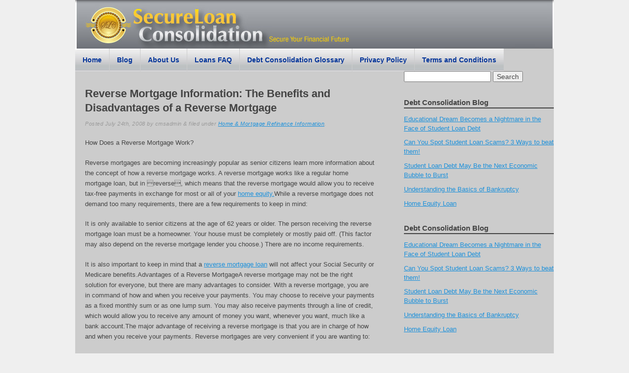

--- FILE ---
content_type: text/html; charset=utf-8
request_url: https://www.secureloanconsolidation.com/blog/reverse-mortgage-information-the-benefits-and-disadvantages-of-a-reverse-mortgage/
body_size: 9036
content:
<!doctype html>  

<!--[if lt IE 7 ]> <html lang="en" class="no-js ie6"> <![endif]-->
<!--[if IE 7 ]>    <html lang="en" class="no-js ie7"> <![endif]-->
<!--[if IE 8 ]>    <html lang="en" class="no-js ie8"> <![endif]-->
<!--[if IE 9 ]>    <html lang="en" class="no-js ie9"> <![endif]-->
<!--[if (gt IE 9)|!(IE)]><!--> <html lang="en" class="no-js"> <!--<![endif]-->
	
	<head>
		
		<meta charset="utf-8">
		<meta http-equiv="X-UA-Compatible" content="IE=edge,chrome=1">
		
		<title>Reverse Mortgage Information: The Benefits and Disadvantages of a Reverse Mortgage - SecureLoanConsolidation.com</title>
		<meta name="description" content="">
		<meta name="author" content="">
		
		<meta name="viewport" content="width=device-width, initial-scale=1.0">
		
		<!-- icons & facivons -->
		<link rel="shortcut icon" href="https://www.secureloanconsolidation.com/wp-content/themes/secureloan/favicon.ico">
		<link rel="apple-touch-icon" href="https://www.secureloanconsolidation.com/wp-content/themes/secureloan/library/images/apple-touch-icon.png">
		
		<!-- stylesheets -->
		<link rel="stylesheet" href="https://www.secureloanconsolidation.com/wp-content/themes/secureloan/library/css/style.css">
		
		<!-- scripts -->
		<script src="//ajax.googleapis.com/ajax/libs/jquery/1.4.2/jquery.js"></script>
		<script>!window.jQuery && document.write(unescape('%3Cscript src="https://www.secureloanconsolidation.com/wp-content/themes/secureloan/library/js/libs/jquery-1.4.2.min.js"%3E%3C/script%3E'))</script>
		
		<script src="https://www.secureloanconsolidation.com/wp-content/themes/secureloan/library/js/libs/modernizr-1.6.min.js"></script>
		<script src="https://www.secureloanconsolidation.com/wp-content/themes/secureloan/library/js/libs/imgsizer.js"></script>
		
		<!--[if lt IE 9]>
			<script src="https://www.secureloanconsolidation.com/wp-content/themes/secureloan/library/js/libs/ie/DOMAssistant-2.0.min.js"></script>
			<script src="https://www.secureloanconsolidation.com/wp-content/themes/secureloan/library/js/libs/ie/selectivizr.js"></script>
		<![endif]-->
		
		<!-- wordpress head functions -->
  		<link rel="pingback" href="https://www.secureloanconsolidation.com/xmlrpc.php" />
		
		<meta name='robots' content='index, follow, max-image-preview:large, max-snippet:-1, max-video-preview:-1' />

	<!-- This site is optimized with the Yoast SEO plugin v26.7 - https://yoast.com/wordpress/plugins/seo/ -->
	<link rel="canonical" href="https://www.secureloanconsolidation.com/blog/reverse-mortgage-information-the-benefits-and-disadvantages-of-a-reverse-mortgage/" />
	<meta name="twitter:label1" content="Written by" />
	<meta name="twitter:data1" content="cmsadmin" />
	<meta name="twitter:label2" content="Est. reading time" />
	<meta name="twitter:data2" content="3 minutes" />
	<script type="application/ld+json" class="yoast-schema-graph">{"@context":"https://schema.org","@graph":[{"@type":"Article","@id":"https://www.secureloanconsolidation.com/blog/reverse-mortgage-information-the-benefits-and-disadvantages-of-a-reverse-mortgage/#article","isPartOf":{"@id":"https://www.secureloanconsolidation.com/blog/reverse-mortgage-information-the-benefits-and-disadvantages-of-a-reverse-mortgage/"},"author":{"name":"cmsadmin","@id":"https://www.secureloanconsolidation.com/#/schema/person/47cc3b2509cc7172e18515bea73ee38f"},"headline":"Reverse Mortgage Information: The Benefits and Disadvantages of a Reverse Mortgage","datePublished":"2008-07-24T12:00:00+00:00","dateModified":"2018-03-27T08:05:27+00:00","mainEntityOfPage":{"@id":"https://www.secureloanconsolidation.com/blog/reverse-mortgage-information-the-benefits-and-disadvantages-of-a-reverse-mortgage/"},"wordCount":603,"articleSection":["Home &amp; Mortgage Refinance Information"],"inLanguage":"en-US"},{"@type":"WebPage","@id":"https://www.secureloanconsolidation.com/blog/reverse-mortgage-information-the-benefits-and-disadvantages-of-a-reverse-mortgage/","url":"https://www.secureloanconsolidation.com/blog/reverse-mortgage-information-the-benefits-and-disadvantages-of-a-reverse-mortgage/","name":"Reverse Mortgage Information: The Benefits and Disadvantages of a Reverse Mortgage - SecureLoanConsolidation.com","isPartOf":{"@id":"https://www.secureloanconsolidation.com/#website"},"datePublished":"2008-07-24T12:00:00+00:00","dateModified":"2018-03-27T08:05:27+00:00","author":{"@id":"https://www.secureloanconsolidation.com/#/schema/person/47cc3b2509cc7172e18515bea73ee38f"},"breadcrumb":{"@id":"https://www.secureloanconsolidation.com/blog/reverse-mortgage-information-the-benefits-and-disadvantages-of-a-reverse-mortgage/#breadcrumb"},"inLanguage":"en-US","potentialAction":[{"@type":"ReadAction","target":["https://www.secureloanconsolidation.com/blog/reverse-mortgage-information-the-benefits-and-disadvantages-of-a-reverse-mortgage/"]}]},{"@type":"BreadcrumbList","@id":"https://www.secureloanconsolidation.com/blog/reverse-mortgage-information-the-benefits-and-disadvantages-of-a-reverse-mortgage/#breadcrumb","itemListElement":[{"@type":"ListItem","position":1,"name":"Home","item":"https://www.secureloanconsolidation.com/"},{"@type":"ListItem","position":2,"name":"Blog","item":"https://www.secureloanconsolidation.com/blog/"},{"@type":"ListItem","position":3,"name":"Reverse Mortgage Information: The Benefits and Disadvantages of a Reverse Mortgage"}]},{"@type":"WebSite","@id":"https://www.secureloanconsolidation.com/#website","url":"https://www.secureloanconsolidation.com/","name":"SecureLoanConsolidation.com","description":"","potentialAction":[{"@type":"SearchAction","target":{"@type":"EntryPoint","urlTemplate":"https://www.secureloanconsolidation.com/?s={search_term_string}"},"query-input":{"@type":"PropertyValueSpecification","valueRequired":true,"valueName":"search_term_string"}}],"inLanguage":"en-US"},{"@type":"Person","@id":"https://www.secureloanconsolidation.com/#/schema/person/47cc3b2509cc7172e18515bea73ee38f","name":"cmsadmin","image":{"@type":"ImageObject","inLanguage":"en-US","@id":"https://www.secureloanconsolidation.com/#/schema/person/image/","url":"https://secure.gravatar.com/avatar/342953e4df73879debb38d89637a8f5e499d46ee668a95ad3f5895a5487bac00?s=96&d=mm&r=g","contentUrl":"https://secure.gravatar.com/avatar/342953e4df73879debb38d89637a8f5e499d46ee668a95ad3f5895a5487bac00?s=96&d=mm&r=g","caption":"cmsadmin"},"url":"https://www.secureloanconsolidation.com/blog/author/cmsadmin/"}]}</script>
	<!-- / Yoast SEO plugin. -->


<link rel='dns-prefetch' href='//www.googletagmanager.com' />

<link rel="alternate" type="application/rss+xml" title="SecureLoanConsolidation.com &raquo; Feed" href="https://www.secureloanconsolidation.com/feed/" />
<link rel="alternate" type="application/rss+xml" title="SecureLoanConsolidation.com &raquo; Comments Feed" href="https://www.secureloanconsolidation.com/comments/feed/" />
<link rel="alternate" title="oEmbed (JSON)" type="application/json+oembed" href="https://www.secureloanconsolidation.com/wp-json/oembed/1.0/embed?url=https%3A%2F%2Fwww.secureloanconsolidation.com%2Fblog%2Freverse-mortgage-information-the-benefits-and-disadvantages-of-a-reverse-mortgage%2F" />
<link rel="alternate" title="oEmbed (XML)" type="text/xml+oembed" href="https://www.secureloanconsolidation.com/wp-json/oembed/1.0/embed?url=https%3A%2F%2Fwww.secureloanconsolidation.com%2Fblog%2Freverse-mortgage-information-the-benefits-and-disadvantages-of-a-reverse-mortgage%2F&#038;format=xml" />
<style id='wp-img-auto-sizes-contain-inline-css' type='text/css'>
img:is([sizes=auto i],[sizes^="auto," i]){contain-intrinsic-size:3000px 1500px}
/*# sourceURL=wp-img-auto-sizes-contain-inline-css */
</style>
<style id='wp-emoji-styles-inline-css' type='text/css'>

	img.wp-smiley, img.emoji {
		display: inline !important;
		border: none !important;
		box-shadow: none !important;
		height: 1em !important;
		width: 1em !important;
		margin: 0 0.07em !important;
		vertical-align: -0.1em !important;
		background: none !important;
		padding: 0 !important;
	}
/*# sourceURL=wp-emoji-styles-inline-css */
</style>
<style id='wp-block-library-inline-css' type='text/css'>
:root{--wp-block-synced-color:#7a00df;--wp-block-synced-color--rgb:122,0,223;--wp-bound-block-color:var(--wp-block-synced-color);--wp-editor-canvas-background:#ddd;--wp-admin-theme-color:#007cba;--wp-admin-theme-color--rgb:0,124,186;--wp-admin-theme-color-darker-10:#006ba1;--wp-admin-theme-color-darker-10--rgb:0,107,160.5;--wp-admin-theme-color-darker-20:#005a87;--wp-admin-theme-color-darker-20--rgb:0,90,135;--wp-admin-border-width-focus:2px}@media (min-resolution:192dpi){:root{--wp-admin-border-width-focus:1.5px}}.wp-element-button{cursor:pointer}:root .has-very-light-gray-background-color{background-color:#eee}:root .has-very-dark-gray-background-color{background-color:#313131}:root .has-very-light-gray-color{color:#eee}:root .has-very-dark-gray-color{color:#313131}:root .has-vivid-green-cyan-to-vivid-cyan-blue-gradient-background{background:linear-gradient(135deg,#00d084,#0693e3)}:root .has-purple-crush-gradient-background{background:linear-gradient(135deg,#34e2e4,#4721fb 50%,#ab1dfe)}:root .has-hazy-dawn-gradient-background{background:linear-gradient(135deg,#faaca8,#dad0ec)}:root .has-subdued-olive-gradient-background{background:linear-gradient(135deg,#fafae1,#67a671)}:root .has-atomic-cream-gradient-background{background:linear-gradient(135deg,#fdd79a,#004a59)}:root .has-nightshade-gradient-background{background:linear-gradient(135deg,#330968,#31cdcf)}:root .has-midnight-gradient-background{background:linear-gradient(135deg,#020381,#2874fc)}:root{--wp--preset--font-size--normal:16px;--wp--preset--font-size--huge:42px}.has-regular-font-size{font-size:1em}.has-larger-font-size{font-size:2.625em}.has-normal-font-size{font-size:var(--wp--preset--font-size--normal)}.has-huge-font-size{font-size:var(--wp--preset--font-size--huge)}.has-text-align-center{text-align:center}.has-text-align-left{text-align:left}.has-text-align-right{text-align:right}.has-fit-text{white-space:nowrap!important}#end-resizable-editor-section{display:none}.aligncenter{clear:both}.items-justified-left{justify-content:flex-start}.items-justified-center{justify-content:center}.items-justified-right{justify-content:flex-end}.items-justified-space-between{justify-content:space-between}.screen-reader-text{border:0;clip-path:inset(50%);height:1px;margin:-1px;overflow:hidden;padding:0;position:absolute;width:1px;word-wrap:normal!important}.screen-reader-text:focus{background-color:#ddd;clip-path:none;color:#444;display:block;font-size:1em;height:auto;left:5px;line-height:normal;padding:15px 23px 14px;text-decoration:none;top:5px;width:auto;z-index:100000}html :where(.has-border-color){border-style:solid}html :where([style*=border-top-color]){border-top-style:solid}html :where([style*=border-right-color]){border-right-style:solid}html :where([style*=border-bottom-color]){border-bottom-style:solid}html :where([style*=border-left-color]){border-left-style:solid}html :where([style*=border-width]){border-style:solid}html :where([style*=border-top-width]){border-top-style:solid}html :where([style*=border-right-width]){border-right-style:solid}html :where([style*=border-bottom-width]){border-bottom-style:solid}html :where([style*=border-left-width]){border-left-style:solid}html :where(img[class*=wp-image-]){height:auto;max-width:100%}:where(figure){margin:0 0 1em}html :where(.is-position-sticky){--wp-admin--admin-bar--position-offset:var(--wp-admin--admin-bar--height,0px)}@media screen and (max-width:600px){html :where(.is-position-sticky){--wp-admin--admin-bar--position-offset:0px}}

/*# sourceURL=wp-block-library-inline-css */
</style><style id='global-styles-inline-css' type='text/css'>
:root{--wp--preset--aspect-ratio--square: 1;--wp--preset--aspect-ratio--4-3: 4/3;--wp--preset--aspect-ratio--3-4: 3/4;--wp--preset--aspect-ratio--3-2: 3/2;--wp--preset--aspect-ratio--2-3: 2/3;--wp--preset--aspect-ratio--16-9: 16/9;--wp--preset--aspect-ratio--9-16: 9/16;--wp--preset--color--black: #000000;--wp--preset--color--cyan-bluish-gray: #abb8c3;--wp--preset--color--white: #ffffff;--wp--preset--color--pale-pink: #f78da7;--wp--preset--color--vivid-red: #cf2e2e;--wp--preset--color--luminous-vivid-orange: #ff6900;--wp--preset--color--luminous-vivid-amber: #fcb900;--wp--preset--color--light-green-cyan: #7bdcb5;--wp--preset--color--vivid-green-cyan: #00d084;--wp--preset--color--pale-cyan-blue: #8ed1fc;--wp--preset--color--vivid-cyan-blue: #0693e3;--wp--preset--color--vivid-purple: #9b51e0;--wp--preset--gradient--vivid-cyan-blue-to-vivid-purple: linear-gradient(135deg,rgb(6,147,227) 0%,rgb(155,81,224) 100%);--wp--preset--gradient--light-green-cyan-to-vivid-green-cyan: linear-gradient(135deg,rgb(122,220,180) 0%,rgb(0,208,130) 100%);--wp--preset--gradient--luminous-vivid-amber-to-luminous-vivid-orange: linear-gradient(135deg,rgb(252,185,0) 0%,rgb(255,105,0) 100%);--wp--preset--gradient--luminous-vivid-orange-to-vivid-red: linear-gradient(135deg,rgb(255,105,0) 0%,rgb(207,46,46) 100%);--wp--preset--gradient--very-light-gray-to-cyan-bluish-gray: linear-gradient(135deg,rgb(238,238,238) 0%,rgb(169,184,195) 100%);--wp--preset--gradient--cool-to-warm-spectrum: linear-gradient(135deg,rgb(74,234,220) 0%,rgb(151,120,209) 20%,rgb(207,42,186) 40%,rgb(238,44,130) 60%,rgb(251,105,98) 80%,rgb(254,248,76) 100%);--wp--preset--gradient--blush-light-purple: linear-gradient(135deg,rgb(255,206,236) 0%,rgb(152,150,240) 100%);--wp--preset--gradient--blush-bordeaux: linear-gradient(135deg,rgb(254,205,165) 0%,rgb(254,45,45) 50%,rgb(107,0,62) 100%);--wp--preset--gradient--luminous-dusk: linear-gradient(135deg,rgb(255,203,112) 0%,rgb(199,81,192) 50%,rgb(65,88,208) 100%);--wp--preset--gradient--pale-ocean: linear-gradient(135deg,rgb(255,245,203) 0%,rgb(182,227,212) 50%,rgb(51,167,181) 100%);--wp--preset--gradient--electric-grass: linear-gradient(135deg,rgb(202,248,128) 0%,rgb(113,206,126) 100%);--wp--preset--gradient--midnight: linear-gradient(135deg,rgb(2,3,129) 0%,rgb(40,116,252) 100%);--wp--preset--font-size--small: 13px;--wp--preset--font-size--medium: 20px;--wp--preset--font-size--large: 36px;--wp--preset--font-size--x-large: 42px;--wp--preset--spacing--20: 0.44rem;--wp--preset--spacing--30: 0.67rem;--wp--preset--spacing--40: 1rem;--wp--preset--spacing--50: 1.5rem;--wp--preset--spacing--60: 2.25rem;--wp--preset--spacing--70: 3.38rem;--wp--preset--spacing--80: 5.06rem;--wp--preset--shadow--natural: 6px 6px 9px rgba(0, 0, 0, 0.2);--wp--preset--shadow--deep: 12px 12px 50px rgba(0, 0, 0, 0.4);--wp--preset--shadow--sharp: 6px 6px 0px rgba(0, 0, 0, 0.2);--wp--preset--shadow--outlined: 6px 6px 0px -3px rgb(255, 255, 255), 6px 6px rgb(0, 0, 0);--wp--preset--shadow--crisp: 6px 6px 0px rgb(0, 0, 0);}:where(.is-layout-flex){gap: 0.5em;}:where(.is-layout-grid){gap: 0.5em;}body .is-layout-flex{display: flex;}.is-layout-flex{flex-wrap: wrap;align-items: center;}.is-layout-flex > :is(*, div){margin: 0;}body .is-layout-grid{display: grid;}.is-layout-grid > :is(*, div){margin: 0;}:where(.wp-block-columns.is-layout-flex){gap: 2em;}:where(.wp-block-columns.is-layout-grid){gap: 2em;}:where(.wp-block-post-template.is-layout-flex){gap: 1.25em;}:where(.wp-block-post-template.is-layout-grid){gap: 1.25em;}.has-black-color{color: var(--wp--preset--color--black) !important;}.has-cyan-bluish-gray-color{color: var(--wp--preset--color--cyan-bluish-gray) !important;}.has-white-color{color: var(--wp--preset--color--white) !important;}.has-pale-pink-color{color: var(--wp--preset--color--pale-pink) !important;}.has-vivid-red-color{color: var(--wp--preset--color--vivid-red) !important;}.has-luminous-vivid-orange-color{color: var(--wp--preset--color--luminous-vivid-orange) !important;}.has-luminous-vivid-amber-color{color: var(--wp--preset--color--luminous-vivid-amber) !important;}.has-light-green-cyan-color{color: var(--wp--preset--color--light-green-cyan) !important;}.has-vivid-green-cyan-color{color: var(--wp--preset--color--vivid-green-cyan) !important;}.has-pale-cyan-blue-color{color: var(--wp--preset--color--pale-cyan-blue) !important;}.has-vivid-cyan-blue-color{color: var(--wp--preset--color--vivid-cyan-blue) !important;}.has-vivid-purple-color{color: var(--wp--preset--color--vivid-purple) !important;}.has-black-background-color{background-color: var(--wp--preset--color--black) !important;}.has-cyan-bluish-gray-background-color{background-color: var(--wp--preset--color--cyan-bluish-gray) !important;}.has-white-background-color{background-color: var(--wp--preset--color--white) !important;}.has-pale-pink-background-color{background-color: var(--wp--preset--color--pale-pink) !important;}.has-vivid-red-background-color{background-color: var(--wp--preset--color--vivid-red) !important;}.has-luminous-vivid-orange-background-color{background-color: var(--wp--preset--color--luminous-vivid-orange) !important;}.has-luminous-vivid-amber-background-color{background-color: var(--wp--preset--color--luminous-vivid-amber) !important;}.has-light-green-cyan-background-color{background-color: var(--wp--preset--color--light-green-cyan) !important;}.has-vivid-green-cyan-background-color{background-color: var(--wp--preset--color--vivid-green-cyan) !important;}.has-pale-cyan-blue-background-color{background-color: var(--wp--preset--color--pale-cyan-blue) !important;}.has-vivid-cyan-blue-background-color{background-color: var(--wp--preset--color--vivid-cyan-blue) !important;}.has-vivid-purple-background-color{background-color: var(--wp--preset--color--vivid-purple) !important;}.has-black-border-color{border-color: var(--wp--preset--color--black) !important;}.has-cyan-bluish-gray-border-color{border-color: var(--wp--preset--color--cyan-bluish-gray) !important;}.has-white-border-color{border-color: var(--wp--preset--color--white) !important;}.has-pale-pink-border-color{border-color: var(--wp--preset--color--pale-pink) !important;}.has-vivid-red-border-color{border-color: var(--wp--preset--color--vivid-red) !important;}.has-luminous-vivid-orange-border-color{border-color: var(--wp--preset--color--luminous-vivid-orange) !important;}.has-luminous-vivid-amber-border-color{border-color: var(--wp--preset--color--luminous-vivid-amber) !important;}.has-light-green-cyan-border-color{border-color: var(--wp--preset--color--light-green-cyan) !important;}.has-vivid-green-cyan-border-color{border-color: var(--wp--preset--color--vivid-green-cyan) !important;}.has-pale-cyan-blue-border-color{border-color: var(--wp--preset--color--pale-cyan-blue) !important;}.has-vivid-cyan-blue-border-color{border-color: var(--wp--preset--color--vivid-cyan-blue) !important;}.has-vivid-purple-border-color{border-color: var(--wp--preset--color--vivid-purple) !important;}.has-vivid-cyan-blue-to-vivid-purple-gradient-background{background: var(--wp--preset--gradient--vivid-cyan-blue-to-vivid-purple) !important;}.has-light-green-cyan-to-vivid-green-cyan-gradient-background{background: var(--wp--preset--gradient--light-green-cyan-to-vivid-green-cyan) !important;}.has-luminous-vivid-amber-to-luminous-vivid-orange-gradient-background{background: var(--wp--preset--gradient--luminous-vivid-amber-to-luminous-vivid-orange) !important;}.has-luminous-vivid-orange-to-vivid-red-gradient-background{background: var(--wp--preset--gradient--luminous-vivid-orange-to-vivid-red) !important;}.has-very-light-gray-to-cyan-bluish-gray-gradient-background{background: var(--wp--preset--gradient--very-light-gray-to-cyan-bluish-gray) !important;}.has-cool-to-warm-spectrum-gradient-background{background: var(--wp--preset--gradient--cool-to-warm-spectrum) !important;}.has-blush-light-purple-gradient-background{background: var(--wp--preset--gradient--blush-light-purple) !important;}.has-blush-bordeaux-gradient-background{background: var(--wp--preset--gradient--blush-bordeaux) !important;}.has-luminous-dusk-gradient-background{background: var(--wp--preset--gradient--luminous-dusk) !important;}.has-pale-ocean-gradient-background{background: var(--wp--preset--gradient--pale-ocean) !important;}.has-electric-grass-gradient-background{background: var(--wp--preset--gradient--electric-grass) !important;}.has-midnight-gradient-background{background: var(--wp--preset--gradient--midnight) !important;}.has-small-font-size{font-size: var(--wp--preset--font-size--small) !important;}.has-medium-font-size{font-size: var(--wp--preset--font-size--medium) !important;}.has-large-font-size{font-size: var(--wp--preset--font-size--large) !important;}.has-x-large-font-size{font-size: var(--wp--preset--font-size--x-large) !important;}
/*# sourceURL=global-styles-inline-css */
</style>

<style id='classic-theme-styles-inline-css' type='text/css'>
/*! This file is auto-generated */
.wp-block-button__link{color:#fff;background-color:#32373c;border-radius:9999px;box-shadow:none;text-decoration:none;padding:calc(.667em + 2px) calc(1.333em + 2px);font-size:1.125em}.wp-block-file__button{background:#32373c;color:#fff;text-decoration:none}
/*# sourceURL=/wp-includes/css/classic-themes.min.css */
</style>

<!-- Google tag (gtag.js) snippet added by Site Kit -->
<!-- Google Analytics snippet added by Site Kit -->
<script type="text/javascript" src="https://www.googletagmanager.com/gtag/js?id=GT-5DHFNZF" id="google_gtagjs-js" async></script>
<script type="text/javascript" id="google_gtagjs-js-after">
/* <![CDATA[ */
window.dataLayer = window.dataLayer || [];function gtag(){dataLayer.push(arguments);}
gtag("set","linker",{"domains":["www.secureloanconsolidation.com"]});
gtag("js", new Date());
gtag("set", "developer_id.dZTNiMT", true);
gtag("config", "GT-5DHFNZF");
//# sourceURL=google_gtagjs-js-after
/* ]]> */
</script>
<link rel="https://api.w.org/" href="https://www.secureloanconsolidation.com/wp-json/" /><link rel="alternate" title="JSON" type="application/json" href="https://www.secureloanconsolidation.com/wp-json/wp/v2/posts/228" /><link rel='shortlink' href='https://www.secureloanconsolidation.com/?p=228' />
<meta name="generator" content="Site Kit by Google 1.170.0" /><meta property="og:title" 
	    content="Reverse Mortgage Information: The Benefits and Disadvantages of a Reverse Mortgage" /><meta property="og:description" 
	      content="How Does a Reverse Mortgage Work? Reverse mortgages are becoming increasingly popular as senior citizens learn more information about the concept of how a reverse mortgage works. A reverse mortgage works like a regular home mortgage loan, but in reverse, which means that the reverse mortgage would allow you to receive tax-free payments in exchange [&hellip;]" />		
		<!-- stylesheet is called after wp_head so you can overwrite plugin styles if needed -->
		<link rel="stylesheet" href="https://www.secureloanconsolidation.com/wp-content/themes/secureloan/style.css">
		
	</head>
	
	<body class="wp-singular post-template-default single single-post postid-228 single-format-standard wp-theme-secureloan">
	
		<div data-rocket-location-hash="398b9ed9234fb4b30da8098e9aca2edb" id="container">
			
			<header data-rocket-location-hash="47466ce77bc147fda75180113efa59e7" role="banner">
			
				<div data-rocket-location-hash="b7bbc4722a46c13c929ff7f3fa76d123" id="inner-header">
					
					<div id="logo-background">
						<h1 id="logo"><a href="https://www.secureloanconsolidation.com" rel="nofollow"></a></h1>
					</div>
					
					<nav role="navigation">
						<div class="nav"><ul id="menu-footer-menu" class="menu"><li id="menu-item-1187" class="menu-item menu-item-type-post_type menu-item-object-page menu-item-home menu-item-1187"><a href="https://www.secureloanconsolidation.com/">Home</a></li>
<li id="menu-item-1188" class="menu-item menu-item-type-post_type menu-item-object-page current_page_parent menu-item-1188"><a href="https://www.secureloanconsolidation.com/blog/">Blog</a></li>
<li id="menu-item-1191" class="menu-item menu-item-type-post_type menu-item-object-page menu-item-1191"><a href="https://www.secureloanconsolidation.com/about-us/">About Us</a></li>
<li id="menu-item-1195" class="menu-item menu-item-type-post_type menu-item-object-page menu-item-1195"><a href="https://www.secureloanconsolidation.com/loans-faq/">Loans FAQ</a></li>
<li id="menu-item-1199" class="menu-item menu-item-type-post_type menu-item-object-page menu-item-1199"><a href="https://www.secureloanconsolidation.com/debt-consolidation-glossary/">Debt Consolidation Glossary</a></li>
<li id="menu-item-1202" class="menu-item menu-item-type-post_type menu-item-object-page menu-item-1202"><a href="https://www.secureloanconsolidation.com/privacy-policy/">Privacy Policy</a></li>
<li id="menu-item-1205" class="menu-item menu-item-type-post_type menu-item-object-page menu-item-1205"><a href="https://www.secureloanconsolidation.com/terms-of-use/">Terms and Conditions</a></li>
</ul></div>					</nav>
				
				</div> <!-- end #inner-header -->
			
			</header> <!-- end header -->
			
			<div data-rocket-location-hash="aabeaa7474a246e105452ad2d1c15417" id="content" class="clear">
			
				<div data-rocket-location-hash="fe78ec5761a9591e5ea51596a074d7de" id="main" class="col620 clear" role="main">

										
					<article id="post-228" class="clear post-228 post type-post status-publish format-standard hentry category-home-mortgage-refinance-information">
						
						<header>
							
							<h1>Reverse Mortgage Information: The Benefits and Disadvantages of a Reverse Mortgage</h1>
							
							<p class="meta">Posted <time>July 24th, 2008</time> by cmsadmin <span class="amp">&</span> filed under <a href="https://www.secureloanconsolidation.com/category/home-mortgage-refinance-information/" rel="category tag">Home &amp; Mortgage Refinance Information</a>.</p>
						
						</header> <!-- end article header -->
					
						<section class="post_content clear">
							<p>How Does a Reverse Mortgage Work?</p>
<p>Reverse mortgages are becoming increasingly popular as senior citizens learn more information about the concept of how a reverse mortgage works. A reverse mortgage works like a regular home mortgage loan, but in reverse, which means that the reverse mortgage would allow you to receive tax-free payments in exchange for most or all of your <a href="/mortgage/home-equity/" target=_blank>home equity.</a>While a reverse mortgage does not demand too many requirements, there are a few requirements to keep in mind:</p>
<p>    It is only available to senior citizens at the age of 62 years or older.   The person receiving the reverse mortgage loan must be a homeowner.  Your house must be completely or mostly paid off. (This factor may also depend on the reverse mortgage lender you choose.)   There are no income requirements.  </p>
<p>It is also important to keep in mind that a <a href="/mortgage/" target=_blank>reverse mortgage loan</a> will not affect your Social Security or Medicare benefits.Advantages of a Reverse MortgageA reverse mortgage may not be the right solution for everyone, but there are many advantages to consider. With a reverse mortgage, you are in command of how and when you receive your payments. You may choose to receive your payments as a fixed monthly sum or as one lump sum. You may also receive payments through a line of credit, which would allow you to receive any amount of money you want, whenever you want, much like a bank account.The major advantage of receiving a reverse mortgage is that you are in charge of how and when you receive your payments. Reverse mortgages are very convenient if you are wanting to:</p>
<p>    Prevent foreclosure on your home  Pay off your debts  Pay for daily life expenses  Take a much wanted vacation  </p>
<p>Most reverse mortgage lenders will allow you to do whatever you want with your money, so once again, the choice is up to you on how you want to spend your money, so spend it wisely!Disadvantages of a Reverse MortgageAs well as many things in life, there are usually disadvantages that tag along with all the advantages. In order to make the right decision, sometimes you just have to weigh out the differences between the advantages and disadvantages. Some disadvantages of a reverse mortgage include the following:</p>
<p>    There is a high interest rate on the payments you receive, meaning you will receive less money than the full value of your home.  Reverse mortgage lenders tend to charge certain fees, such as closing costs and service fees.  You will not receive as much money on your income taxes because the interest you pay on a reverse mortgage does not count as a deductible.  If you do not qualify to receive the full money value of your home, you will be held accounted for coming up with the rest of the money to cover your reverse mortgage loan.    For an example on the last disadvantage, if the value of your house is $150,000 and you only qualify for $125,000; you will be expected to come up with $25,000 in order to receive the reverse mortgage.  </p>
<p>If you are interested in receiving a reverse mortgage, there are many options and tools out there that will greatly help you. If you want a better idea of how much money you will receive, there are <a href="/calculators/" target=_blank>reverse mortgage calculators</a> all over the internet that may come in very handy.A reverse mortgage may not be the right solution for everyone, but if you are still interested, try contacting a reverse mortgage lender to get further detailed reverse mortgage information.</p>
							
					
						</section> <!-- end article section -->
						
						<footer>
			
							<p class="tags"></p>
							
						</footer> <!-- end article footer -->
					
					</article> <!-- end article -->
					
					
<!-- You can start editing here. -->


		<!-- If comments are closed. -->
	<p class="nocomments">Comments are closed.</p>

	


					
								
					
								
				</div> <!-- end #main -->
    
								<div data-rocket-location-hash="5259f8d9bfeefc142b97b0df5d848030" id="sidebar1" class="sidebar col300 clear" role="complementary">
				
					<form role="search" method="get" id="searchform" class="searchform" action="https://www.secureloanconsolidation.com/">
				<div>
					<label class="screen-reader-text" for="s">Search for:</label>
					<input type="text" value="" name="s" id="s" />
					<input type="submit" id="searchsubmit" value="Search" />
				</div>
			</form>
					
						
		<div id="recent-posts-3" class="widget widget_recent_entries">
		<h4 class="widgettitle">Debt Consolidation Blog</h4>
		<ul>
											<li>
					<a href="https://www.secureloanconsolidation.com/blog/educational-dream-becomes-a-nightmare-in-the-face-of-student-loan-debt/">Educational Dream Becomes a Nightmare in the Face of Student Loan Debt</a>
									</li>
											<li>
					<a href="https://www.secureloanconsolidation.com/blog/can-spot-student-loan-scams-3-ways-beat/">Can You Spot Student Loan Scams? 3 Ways to beat them!</a>
									</li>
											<li>
					<a href="https://www.secureloanconsolidation.com/blog/student-loan-debt-may-be-the-next-economic-bubble-to-burst/">Student Loan Debt May Be the Next Economic Bubble to Burst</a>
									</li>
											<li>
					<a href="https://www.secureloanconsolidation.com/blog/understanding-the-basics-of-bankruptcy/">Understanding the Basics of Bankruptcy</a>
									</li>
											<li>
					<a href="https://www.secureloanconsolidation.com/blog/home-equity-loan/">Home Equity Loan</a>
									</li>
					</ul>

		</div>
		<div id="recent-posts-2" class="widget widget_recent_entries">
		<h4 class="widgettitle">Debt Consolidation Blog</h4>
		<ul>
											<li>
					<a href="https://www.secureloanconsolidation.com/blog/educational-dream-becomes-a-nightmare-in-the-face-of-student-loan-debt/">Educational Dream Becomes a Nightmare in the Face of Student Loan Debt</a>
									</li>
											<li>
					<a href="https://www.secureloanconsolidation.com/blog/can-spot-student-loan-scams-3-ways-beat/">Can You Spot Student Loan Scams? 3 Ways to beat them!</a>
									</li>
											<li>
					<a href="https://www.secureloanconsolidation.com/blog/student-loan-debt-may-be-the-next-economic-bubble-to-burst/">Student Loan Debt May Be the Next Economic Bubble to Burst</a>
									</li>
											<li>
					<a href="https://www.secureloanconsolidation.com/blog/understanding-the-basics-of-bankruptcy/">Understanding the Basics of Bankruptcy</a>
									</li>
											<li>
					<a href="https://www.secureloanconsolidation.com/blog/home-equity-loan/">Home Equity Loan</a>
									</li>
					</ul>

		</div><div id="text-6" class="widget widget_text">			<div class="textwidget"><p style="text-align: center;">
<script type="text/javascript"><!--
google_ad_client = "ca-pub-0998689359654743";
/* SLC Right Side Below Credit Banner */
google_ad_slot = "4029598351";
google_ad_width = 250;
google_ad_height = 250;
//-->
</script>
<script type="text/javascript"
src="http://pagead2.googlesyndication.com/pagead/show_ads.js">
</script>
</p></div>
		</div>
					
				</div>    
			</div> <!-- end #content -->

			<footer data-rocket-location-hash="fbbc5c7d27fa5f61e428fa95c73265ca" role="contentinfo">
			
				<div data-rocket-location-hash="c2c3c6d34e77c5036edf51543dff7d56" id="inner-footer">
					
					<p class="attribution">
						<img src="https://www.secureloanconsolidation.com/wp-content/themes/secureloan/images/footer_logo.jpg" alt="Footer logo" /><br />
						Copyright 2026 SecureLoanConsolidation.com. All Rights Reserved.
					</p>
					
					<nav role="navigation">
						<div class="footer-links"><ul id="menu-footer-menu-1" class="menu"><li class="menu-item menu-item-type-post_type menu-item-object-page menu-item-home menu-item-1187"><a href="https://www.secureloanconsolidation.com/">Home</a></li>
<li class="menu-item menu-item-type-post_type menu-item-object-page current_page_parent menu-item-1188"><a href="https://www.secureloanconsolidation.com/blog/">Blog</a></li>
<li class="menu-item menu-item-type-post_type menu-item-object-page menu-item-1191"><a href="https://www.secureloanconsolidation.com/about-us/">About Us</a></li>
<li class="menu-item menu-item-type-post_type menu-item-object-page menu-item-1195"><a href="https://www.secureloanconsolidation.com/loans-faq/">Loans FAQ</a></li>
<li class="menu-item menu-item-type-post_type menu-item-object-page menu-item-1199"><a href="https://www.secureloanconsolidation.com/debt-consolidation-glossary/">Debt Consolidation Glossary</a></li>
<li class="menu-item menu-item-type-post_type menu-item-object-page menu-item-1202"><a href="https://www.secureloanconsolidation.com/privacy-policy/">Privacy Policy</a></li>
<li class="menu-item menu-item-type-post_type menu-item-object-page menu-item-1205"><a href="https://www.secureloanconsolidation.com/terms-of-use/">Terms and Conditions</a></li>
</ul></div>					</nav>
				
				</div> <!-- end #inner-footer -->
				
			</footer> <!-- end footer -->
		
		</div> <!-- end #container -->
		
		<script type="speculationrules">
{"prefetch":[{"source":"document","where":{"and":[{"href_matches":"/*"},{"not":{"href_matches":["/wp-*.php","/wp-admin/*","/assets/*","/wp-content/*","/wp-content/plugins/*","/wp-content/themes/secureloan/*","/*\\?(.+)"]}},{"not":{"selector_matches":"a[rel~=\"nofollow\"]"}},{"not":{"selector_matches":".no-prefetch, .no-prefetch a"}}]},"eagerness":"conservative"}]}
</script>

		<!-- custom scripts -->
		<script src="https://www.secureloanconsolidation.com/wp-content/themes/secureloan/library/js/scripts.js"></script>
		
		<!--[if lt IE 7 ]>
    		<script src="https://www.secureloanconsolidation.com/wp-content/themes/secureloan/library/js/libs/dd_belatedpng.js"></script>
    		<script> DD_belatedPNG.fix('img, .png_bg');</script>
		<![endif]-->		
	
	<script>var rocket_beacon_data = {"ajax_url":"https:\/\/www.secureloanconsolidation.com\/wp-admin\/admin-ajax.php","nonce":"94fc0cb9cb","url":"https:\/\/www.secureloanconsolidation.com\/blog\/reverse-mortgage-information-the-benefits-and-disadvantages-of-a-reverse-mortgage","is_mobile":false,"width_threshold":1600,"height_threshold":700,"delay":500,"debug":null,"status":{"atf":true,"lrc":true,"preconnect_external_domain":true},"elements":"img, video, picture, p, main, div, li, svg, section, header, span","lrc_threshold":1800,"preconnect_external_domain_elements":["link","script","iframe"],"preconnect_external_domain_exclusions":["static.cloudflareinsights.com","rel=\"profile\"","rel=\"preconnect\"","rel=\"dns-prefetch\"","rel=\"icon\""]}</script><script data-name="wpr-wpr-beacon" src='https://www.secureloanconsolidation.com/wp-content/plugins/wp-rocket/assets/js/wpr-beacon.min.js' async></script></body>

</html><!--
Performance optimized by Redis Object Cache. Learn more: https://wprediscache.com

Retrieved 1549 objects (354 KB) from Redis using Predis (v2.4.0).
-->

<!-- This website is like a Rocket, isn't it? Performance optimized by WP Rocket. Learn more: https://wp-rocket.me - Debug: cached@1768463713 -->

--- FILE ---
content_type: text/css; charset=utf-8
request_url: https://www.secureloanconsolidation.com/wp-content/themes/secureloan/style.css
body_size: 3804
content:
/******************************************************************
Theme Name: Bones
Theme URI: http://www.themble.com/bones
Description: An incredibly simple starter theme for developers.
Version: 1.05
Author: Eddie Machado
Author URI: http://www.themble.com/bones/
Tags: HTML5, Framework, CSS3

All Default Styles are in library/css/style.css
I reccomend not editing those files and making all
changes here. That way if something goes awry, you
can easily revert back to the original, but that's
totally up to you. Happy Developing!

******************************************************************/

/* General Layout Styles */

body {
	font-family: Arial;	
}

#container, .wrap { 
	width: 974px;
	margin: 0 auto;
	background: #CCC;
}
	
	/* layout options ( all have margins right & left of 1%) */
	.col60 { width: 6.333%; } /* width 60px / grid_1 */
	.col140 { width: 14.667%; } /* width 140px / grid_2 */
	.col220 { width: 23.0%; } /* width 220px / grid_3 */
	.col300 { width: 31.333%; } /* width 300px / grid_4 */
	.col380 { width: 39.667%; } /* width 380px / grid_5 */
	.col480 { width: 48.0%; } /* width 480px / grid_6 */
	.col540 { width: 56.333%; } /* width 540px / grid_7 */
	.col620 { width: 64.667%; } /* width 620px / grid_8 */
	.col700 { width: 73.0%; } /* width 700px / grid_9 */
	.col780 { width: 81.333%; } /* width 780px / grid_10 */
	.col860 { width: 89.667%; } /* width 860px / grid_11 */
	.col940 { width: 98.0%; } /* width 940px / grid_12 */
	.col960 { width: 960px; } /* width 940px / grid_12 */
	
	/* layout & column defaults */
	.col60, .col140, .col220, .col300, .col380, .col480, .col540, .col620, .col700, .col780, .col860, .col940 { display: inline; float: left; margin-left: 1%; margin-right: 1%; position: relative; }
	
	/* default styles & fixes */
	#main { margin-left: 0; } /* fixes alignment (defaulted at col620) */
	#sidebar1 { margin-right: 0; } /* fixes alignment (defaulted at col300) */
	
/* Link Styles & Colors */

a, a:visited {}
a:hover, a:link {}
a:active {} /* on click */

/* want to style a page via body class? go ahead */

body.rtl {}
body.home {} /* home page */
body.blog {} 
body.archive {} /* archive page */
body.date {} /* date archive page */
	body.date-paged-(page number) {}
body.search {} /* search page */
	body.search-results {} /* search result page */
	body.search-no-results {} /* no results search page */
	body.search-paged-(page number) {} /* individual paged search (i.e. body.search-paged-3) */
body.error404 {} /* 404 page */
body.single {} /* single post page */
	body.postid-(id) {} /* individual post page by id (i.e. body.postid-73) */
	body.single-paged-(page number) {} /* individual paged single (i.e. body.single-paged-3) */
body.attachment {} /* attatchment page */
	body.attachmentid-(id) {} /* individual attatchment page (i.e. body.attachmentid-763) */
	body.attachment-(mime-type) {}
body.author {} /* author page */
	body.author-(user_nicename) {}
	body.author-paged-(page number) {}
body.category {} /* category page */
	body.category-(slug) {} /* individual category page (i.e. body.category-6) */
	body.category-paged-(page number) {}
body.tag {} /* tag page */
	body.tag-(slug) {} /* individual tag page (i.e. body.tag-news) */
	body.tag-paged-(page number) {}
body.page-template {} /* custom page template page */
	body.page-template-(template file name) {} /* individual page template (i.e. body.page-template-contact-php */
	body.page-paged-(page number) {}
	body.page-parent {}
	body.page-child {}
	body.parent-pageid-(id) {}
body.logged-in {} /* if user is logged in */
body.paged {} /* paged items like search results or archives */
	body.paged-(page number) {} /* individual paged (i.e. body.paged-3) */


/* Headlines & Title */

h1, .h1 { font-size: 22px;}
h2, .h2 { font-size: 14px;}
h3, .h3 {}
h4, .h4 {}
h5, .h5 {}

h1 a, h2 a, h3 a, h4 a, h5 a {}

p {
	font-size: 13px;
}

/* Header */

header[role=banner] {}

	#logo-background {
		background: url('images/headerpane_bkgrd.jpg') no-repeat;
	}
	
	#logo {
		background: url('images/slc_logo.jpg') no-repeat;
		height: 99px;
		margin: 0;
		padding: 0;
	}
	
/* Main Navigation */
.nav { margin: 0;}
	.nav ul { 
		-moz-border-radius: 1px;
		-webkit-border-radius: 1px;
		border-radius: 1px;
	}
		.nav ul li {
			background: url('images/topmenupane_background.jpg') repeat-x;
			height: 38px;
			vertical-align: middle;
			width: auto;
			padding: 8px 5px 0 5px;
			border-right: 1px solid #CCC;
		}
			.nav ul li a { color: #039; text-decoration: none; }
				.nav ul li a:hover { color: #039; background: #FFF; text-decoration: underline; }
		.nav ul li.current-menu-item a, .nav ul li.current_page_item a {}
		
		.nav ul li ul.sub-menu {}
			.nav ul li ul li a {}
				.nav ul li ul li a:hover {}

.rounded-corners {
	background: #FFF;
	/*ie6-8*/border-color: #4d8298\9;
	-webkit-border-radius: 10px;
	-moz-border-radius: 10px;
	border-radius: 10px;
}

/* Index Page Form */
.index-page-form {
	padding: 5px;
	width: 100%;
}

.index-page-left {
	margin-left: 10px;
	float: left;
	width: 230px;
}

.index-page-left img {
	padding: 0;
	margin: 0;
}

.index-page-main {
	padding: 10px;
	margin: 0;
	float: right;
	width: 688px;
}

	.index-page-main ul {
		font-size: 13px;
		color: #039;
		padding: 5px 0 5px 20px;
		list-style-type: disc;
	}

/* Posts & Content */

#content {}
	#main { 
		background: #CCC; /* adds bg to post area */
		-moz-border-radius: 1px;
		-webkit-border-radius: 1px;
		border-radius: 1px;
	
	}
		article[id*=post-] {}
	
		/* want to style individual post classes? Booya! */
		.post-id {} /* post by id (i.e. post-3) */
		.post {} /* general post style */
		.page {} /* general article on a page style */
		.attachment {} /* general style on an attatchment */
		.sticky {} /* sticky post style */
		.hentry {} /* hentry class */
		.category-(slug) {} /* style by category (i.e. category-videos) */
		.tag-(slug) {} /* style by tag (i.e. tag-news) */
	
		/* post meta */
		.meta {}
			.meta time {}
			
		/* post content */
		.post_content {}
			
			.post_content p {}
			.post_content ul, .post_content ol, .post_content table, .post_content dl {}
			.post_content ul, .post_content ol {}
			.post_content li {}
			.post_content ul li {}
			.post_content ol li {}
			
			.post_content blockquote {}
			.post_content blockquote:before {} /* this adds the quote before the blockquote */
			
			.post_content dl {}
			.post_content dt {}
			.post_content dd {}
			
			.post_content img {}
			.post_content video {}
			.post_content object {}
			
			.wp-caption {}
			.wp-caption img {}
			.wp-caption p.wp-caption-text {}
			
			/* image gallery styles */
			.gallery dl {}
			.gallery dt {}
			.gallery dd {}
			.gallery dl a {}
			.gallery dl img {}
			.gallery-caption {}
			
			.size-full {}
			.size-large {}
			.size-medium {}
			.size-thumbnail {}
			
		article[id*=post-] footer {}
	
	
/* Page Navi (Special Feature) */

	/* page navigation */
	.page-navigation {}
		.bones_page_navi {}
			.bones_page_navi li.bpn-prev-link {} /* previous link */
				.bones_page_navi li.bpn-prev-link a {}
					.bones_page_navi li.bpn-prev-link a:hover {}
			.bones_page_navi li {} /* regular links */
				.bones_page_navi li a {}
					.bones_page_navi li a:hover {}
			.bones_page_navi li.bpn-current {} /* current page link */
					.bones_page_navi li.bpn-current:hover {}
			.bones_page_navi li.bpn-next-link {} /* next page link */
				.bones_page_navi li.bpn-next-link a {}
					.bones_page_navi li.bpn-next-link a:hover {}
			.bones_page_navi li.bpn-last-page-link {} /* last page link */
				.bones_page_navi li.bpn-last-page-link a {}
					.bones_page_navi li.bpn-last-page-link a:hover {}
			.bones_page_navi li.bpn-first-page-link {} /* first page link */
				.bones_page_navi li.bpn-first-page-link a {}
					.bones_page_navi li.bpn-first-page-link a:hover {}
	/* fallback previous & next links */
	.wp-prev-next {}
		.wp-prev-next ul {}
			.wp-prev-next .prev-link {}
			.wp-prev-next .next-link {}
	
/* Comment Styles */

#comments /* h3 comment title */
	#comments span {} /* number of comments span */
.comment-nav {}
	.comment-nav ul {}
		.comment-nav ul li {}
.commentlist {}
	.commentlist li {}
		.commentlist li[class*=depth-] {}
			.commentlist li.depth-1 {}
			.commentlist li.depth-2 {}
			.commentlist li.depth-3 {}
			.commentlist li.depth-4 {}
			.commentlist li.depth-5 {}
				.commentlist li ul.children li {}
				.commentlist li ul.children li.alt {}
				.commentlist li ul.children li.byuser {}
				.commentlist li ul.children li.comment {}
				.commentlist li ul.children li.depth-{id} {}
				.commentlist li ul.children li.bypostauthor {}
				.commentlist li ul.children li.comment-author-admin {}
				.commentlist li ul.children .alt {}
				.commentlist li ul.children .odd {}
				.commentlist li ul.children .even {}
			.commentlist .alt {}
			.commentlist .odd {}
			.commentlist .even {}
			.commentlist .parent {}
			.commentlist .comment {}
			.commentlist .children {}
			.commentlist .pingback {}
			.commentlist .bypostauthor {}
			.commentlist .comment-author {}
			.commentlist .comment-author-admin {}
			.commentlist .thread-alt {}
			.commentlist .thread-odd {}
			.commentlist .thread-even {}	
			.commentlist .vcard {}
				.commentlist .vcard cite.fn {}
				.commentlist .vcard time {}
					.commentlist .vcard time a {}
						.commentlist .vcard time a:hover {}
				.commentlist .vcard img.photo {}
				.commentlist .vcard img.avatar {}
				.commentlist .vcard cite.fn a.url {}
			.commentlist .comment-meta {} 
				.commentlist .comment-meta a {}
			.commentlist .commentmetadata {}
				.commentlist .commentmetadata a {}
			.commentlist li .comment_content {}
				.commentlist li .comment_content p {}
				.commentlist li ul {}
				.commentlist .comment-reply-link {}
					.commentlist a.comment-reply-link:hover {}

/* comment form styles */

#respond {}
	#comment-form-title {}
		#cancel-comment-reply {}
			#cancel-comment-reply a {}
	#commentform {}
		.comments-logged-in-as {}
		#comment-form-elements {}
			#comment-form-elements li {}
				#comment-form-elements label {}
				#author, #email, #url, #comment {}
					#author:focus, #email:focus, #url:focus, #comment:focus {}
				#author, #email, #url {}
			#allowed_tags {}
				#comment {}

/* Sidebars & Asides */


	/* links widget */
	.widget_links {}
	.widget_links ul {}
	.widget_links ul li {}
	.widget_links ul li a {}
	
	/* meta widget */
	.widget_meta {}
	.widget_meta ul {}
	.widget_meta ul li {}
	.widget_meta ul li a {}
	
	/* pages widget */
	.widget_pages {}
	.widget_pages ul {}
	.widget_pages ul li {}
	.widget_pages ul li a {}
	
	/* recent-posts widget */
	.widget_recent_entries {}
	.widget_recent_entries ul {}
	.widget_recent_entries ul li {}
	.widget_recent_entries ul li a {}
	
	/* archives widget */
	.widget_archive {}
	.widget_archive ul {}
	.widget_archive ul li {} 
	.widget_archive ul li a {}
	.widget_archive select {}
	.widget_archive option {}
	
	/* tag-cloud widget */
	.widget_links {}
	.widget_links li:after {}
	.widget_links li:before {}
	.widget_tag_cloud {}
	.widget_tag_cloud a {}
	.widget_tag_cloud a:after {}
	.widget_tag_cloud a:before {}
	
	/* calendar widget */
	.widget_calendar {}
	#calendar_wrap {}
	#calendar_wrap th {}
	#calendar_wrap td {}
	#wp-calendar tr td {}
	#wp-calendar caption {}
	#wp-calendar a {}
	#wp-calendar #today {}
	#wp-calendar #prev {}
	#wp-calendar #next {}
	#wp-calendar #next a {}
	#wp-calendar #prev a {}
	
	/* category widget */
	.widget_categories {}
	.widget_categories ul {}
	.widget_categories ul li {} 
	.widget_categories ul ul.children {}
	.widget_categories a {}
	.widget_categories select{}
	.widget_categories select#cat {}
	.widget_categories select.postform {}
	.widget_categories option {}
	.widget_categories .level-0 {}
	.widget_categories .level-1 {}
	.widget_categories .level-2 {}
	.widget_categories .level-3 {}
	
	/* recent-comments widget */
	.recentcomments {}
	#recentcomments {}
	#recentcomments li {}
	#recentcomments li a {}
	.widget_recent_comments {}
	
	/* search widget */
	#searchform {}
	.widget_search {}
	.screen-reader-text {}
	
	/* text widget */
	.textwidget {}
	.widget_text {}
	.textwidget p {}
	

/* Footer */

footer[role=contentinfo] {}
	/* footer menu */
	.footer-links { float: right; color: #039; vertical-align: bottom; }
		.footer-links ul {}
			.footer-links ul li { font-size: 11px;}
				.footer-links ul li a { color: #039; text-decoration: none;}
					.footer-links ul li:last-child a {}
			.footer-links ul li a:hover, .nav ul li.current-menu-item a, .nav ul li.current_page_item a {  color: #039; text-decoration: underline; }
			.footer-links ul li ul.sub-menu {} /* you shouldn't have that many links in the footer anyway so it's set to display none ;P */
			
	.attribution {
		float: left;
		padding-left: 10px;
	}

	
/* Media Queries & Other Advanced Features (Optional) */


/* Smartphones (portrait and landscape) */
@media only screen and (min-device-width : 320px) and (max-device-width : 480px) { }
/* Smartphones (landscape) */
@media only screen and (min-width : 321px) { /* insert styes here */ }
/* Smartphones (portrait) */
@media only screen and (max-width : 320px) { /* insert styes here */ }
/* iPads (portrait and landscape) */
@media only screen and (min-device-width : 768px) and (max-device-width : 1024px) { /* insert styes here */ }
/* iPads (landscape) */
@media only screen and (min-device-width : 768px) and (max-device-width : 1024px) and (orientation : landscape) { /* insert styes here */ }
/* iPads (portrait) */
@media only screen and (min-device-width : 768px) and (max-device-width : 1024px) and (orientation : portrait) { /* insert styes here */ }
/* Desktops and laptops */
@media only screen and (min-width : 1224px) { /* insert styes here */ }
/* Large screens */
@media only screen and (min-width : 1824px) { /* insert styes here */ }
/* iPhone 4 and high pixel ratio devices */
@media
only screen and (-webkit-min-device-pixel-ratio : 1.5),
only screen and (min-device-pixel-ratio : 1.5) { /* insert styes here */ }

/* Print Styles (Handled by default, but if you want to edit it, feel free) */
@media print { }


/* IE Specific Fixes */

/*
Thanks to the HTML5 Boilerplate there's an easier way
to target IE specific bugs. Simply use the html class
to target the specific version of IE.

To target the .post_content area in IE6, use:
html.ie6 .post_content { ... }

To target the .post_content area in IE7, use:
html.ie7 .post_content { ... }

To target the .post_content area in IE8, use:
html.ie8 .post_content { ... }

To target the .post_content area in IE9, use:
html.ie9 .post_content { ... }

Much easier right? This way, you don't have to call
any more stylesheets, you can leave it at the bottom
and it will overwrite depending on the html class.
*/



--- FILE ---
content_type: application/javascript; charset=utf-8
request_url: https://www.secureloanconsolidation.com/wp-content/themes/secureloan/library/js/scripts.js
body_size: 74
content:
/*
Bones Scripts File
Author: Eddie Machado

This file should contain any js scripts you want to add to the site.
Instead of calling it in the header or throwing it inside wp-head()
this file will be called automatically in the footer so as not to 
slow the page load.

*/


// as the page loads, cal these scripts
$(document).ready(function() {

	// highlight search terms on search page
	if(typeof(hls_query) != 'undefined'){
		$(".post_content").highlight(hls_query, 1, "search-term");
	}

	// the placeholder fallback jquery (adds support for html5 placeholder)


 
}); /* end of as page load scripts */